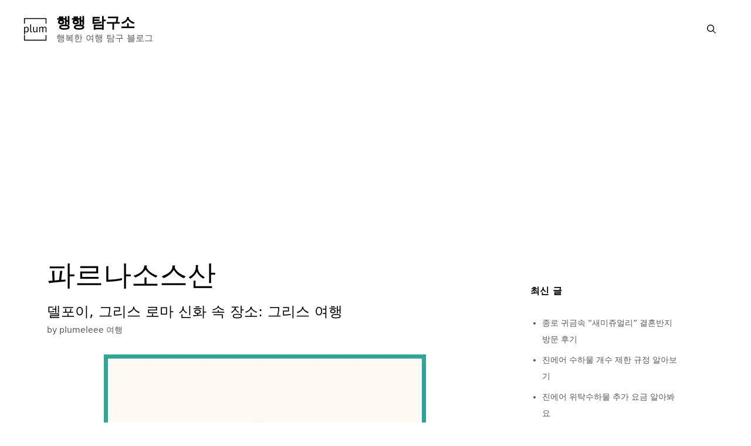

--- FILE ---
content_type: text/html; charset=utf-8
request_url: https://www.google.com/recaptcha/api2/aframe
body_size: 267
content:
<!DOCTYPE HTML><html><head><meta http-equiv="content-type" content="text/html; charset=UTF-8"></head><body><script nonce="Wau2Wbc3zN0MOnyhR5lNTw">/** Anti-fraud and anti-abuse applications only. See google.com/recaptcha */ try{var clients={'sodar':'https://pagead2.googlesyndication.com/pagead/sodar?'};window.addEventListener("message",function(a){try{if(a.source===window.parent){var b=JSON.parse(a.data);var c=clients[b['id']];if(c){var d=document.createElement('img');d.src=c+b['params']+'&rc='+(localStorage.getItem("rc::a")?sessionStorage.getItem("rc::b"):"");window.document.body.appendChild(d);sessionStorage.setItem("rc::e",parseInt(sessionStorage.getItem("rc::e")||0)+1);localStorage.setItem("rc::h",'1766781245728');}}}catch(b){}});window.parent.postMessage("_grecaptcha_ready", "*");}catch(b){}</script></body></html>

--- FILE ---
content_type: text/css
request_url: https://plumleee.com/wp-content/themes/generatepress-child/style.css?ver=6.9
body_size: 2567
content:
/*
Theme Name: generatepress-child
Description: 
Theme URI: 
Author: plumleee
Author URI: 
Template: generatepress
Version: 1.0.0
*/


@font-face {
  font-family: 'S-CoreDream-B';
  src: url("https://plumleee.com/wp-content/uploads/fonts/S-CoreDream-6Bold.woff") format("woff");
  font-weight: normal;
  font-style: normal;
  font-display: swap;
}

body {
	font-size: 16px;
    line-height: 2;
}

@media (max-width: 768px) {
    body{
        font-size: 15px;
    }
}

.entry-content h2,h3,h4,h5,h6{
  position: relative;
}
.entry-content h2::after {
  content: "H2";
  position: absolute;
  bottom: 4.6px ;
  font-family: inherit;
  font-size: 0.65em;
  border-radius: 2px;
  background-color: rgb(149, 149, 149, 0.38);
  color: white;
  padding: 1px 2px !important;
  line-height: 1;
  margin-left: 5px;
}
.entry-content h3::after {
  content: "H3";
  position: absolute;
  bottom: 4.8px ;
  font-family: inherit;
  font-size: 0.65em;
  border-radius: 2px;
  background-color: rgb(149, 149, 149, 0.38);
  color: white;
  padding: 1px 2px !important;
  line-height: 1;
  margin-left: 5px;
}

.entry-content h4::after {
  content: "H4";
  position: absolute;
  bottom: 9.4px ;
  font-family: inherit;
  font-size: 0.65em;
  border-radius: 2px;
  background-color: rgb(149, 149, 149, 0.38);
  color: white;
  padding: 1px 2px !important;
  line-height: 1;
  margin-left: 5px;
}
.entry-content h5::after {
  content: "H5";
  position: absolute;
  bottom: 8.9px ;
  font-family: inherit;
  font-size: 0.65em;
  border-radius: 2px;
  background-color: rgb(149, 149, 149, 0.38);
  color: white;
  padding: 1px 2px !important;
  line-height: 1;
  margin-left: 5px;
}

.entry-content h6::after {
  content: "H6";
  position: absolute;
  bottom: 8.3px ;
  font-family: inherit;
  font-size: 0.65em;
  border-radius: 2px;
  background-color: rgb(149, 149, 149, 0.38);
  color: white;
  padding: 1px 2px !important;
  line-height: 1;
  margin-left: 5px;
}

h1{
    font-family:inherit;
    font-size:48px;
}

@media (max-width: 768px) {
    h1{
        font-size: 30px;
    }
}


h2{
    font-family:inherit;
    font-size:22px;
}

h2.entry-title{
    font-family:inherit;
    font-size:24px;
}


h2.wp-block-heading {
	font-weight: bold;
    font-size: 30px;
}

@media (max-width: 768px) {
    h2.wp-block-heading{
        font-size: 26px;
    }
}


h3{
    font-family:inherit;
    font-size:19px;
    font-weight: bold;
}

h4{
    font-family:inherit;
    font-size:17px;
    font-weight: bold;
}

h5{
    font-family:inherit;
    font-size:15px;
}
h6{
    font-family:inherit;
    font-size:15px;
}

.inside-right-sidebar {
	position: sticky;
	top: 0;
}

.sidebar .widget ul li {
	list-style: disc;
	margin-left: 20px;
	font-size: 14px;	
}

#reply-title {
	font-size: 18px;
  font-weight: bold;
}

textarea#comment {
	height: 120px; 
}

.post-image {
	text-align: center;
}

.inside-article>.featured-image {
	display: none;
}

.inside-article a.custom_button,
.inside-article button {
    cursor: pointer;
    border: none;
    display: inline-block;
    margin-bottom: 24px;
    margin-right: 16px;
    overflow: hidden;
    padding: 16px 32px;
    text-overflow: ellipsis;
    transform: translate(0);
    transition: all .2s;
    white-space: nowrap;
    color: black;
    background-color: #1090ff;
    font-weight: bold;
    font-size: 22px;
    border-radius: 8px;
    color: #e6f5ff;
    text-overflow: ellipsis;
    max-width: 100%;
}

@media (max-width: 768px) {
    .inside-article a.custom_button,
    .inside-article button {
		font-size: 16px;
        padding: 8px 16px;
	}
}

.inside-article a.custom_button:hover,
.inside-article button:hover {
    background-color: #1090ff;
    color: #e6f5ff;
    box-shadow: -16px 12px 18px 0 rgba(158,178,195,.24);
    transform: translate(13px);
    text-decoration: none;
}

.inside-article a.custom_button:after,
.inside-article button:after {
    content: ">";
    padding-left: 10px;
}

.site-main .post-navigation {
	margin-top: 2em;
	margin-bottom: 2em;
}

.site-main .post-navigation .gp-icon  {
	display: none;
}

.site-main .post-navigation .next:before {
	content: 'Next > ';
}

.site-main .post-navigation .prev:before {
	content: 'Prev > '
}

.vlp-layout-basic .vlp-layout-zone-main {
	min-width: 200px;
}

figcaption.wp-element-caption {
	color: var(--contrast-3);
}

#ez-toc-container {
	margin-bottom: 3em !important;
}

b, strong {
	/* color: #fa5b5b; */
	color: #000;
}

@media (max-width: 768px) {
	.widget-area .widget {
		padding-left: 0;
		padding-right: 0;
	}
	
	.main-navigation .menu-toggle,
	.sidebar-nav-mobile:not(#sticky-placeholder) {
		display:none;
	}
}

 #ez-toc-container {
     background-color: #f2f2f2;
     border: 1px solid #d6d6d6;
     margin: 0 0 3em;
     padding: 1.7em 1.7em 1.4em;
     width: 100%;
}
 #ez-toc-container ul li {
     list-style: none;
     font-size: 1em;
     line-height: 1.3;
     margin-top: 10px;
}
 #ez-toc-container ul li a:hover {
     text-decoration: underline;
}
 #ez-toc-container ul li {
     margin-bottom: 1em;
}
 #ez-toc-container ul ul li a {
     line-height: 1.5;
     font-size: .9em;
}
 #ez-toc-container ul li a:before {
     display: none;
}
 .ez-toc-title-container p {
     font-weight: 600;
     margin: 0px;
}
 ul.ez-toc-list {
     margin: 0 auto;
     padding: 0 0 0 20px;
}
 .ez-toc-list ul {
     counter-reset: hl_count;
     list-style: none;
}
 .ez-toc-list li {
     counter-increment: hl_count;
     font-weight: bold;
     padding-left: .5em;
}
 .ez-toc-list li:before {
     background-color: #12344b;
     border-radius: 5px;
     color: #fff;
     content: counters(hl_count,"-");
     font-size: 12px;
     margin-right: .8em;
     padding: .1em 1em;
     text-align: center;
}
 .ez-toc-list ul li:before {
     background-color: #a9a9a9;
     padding: .1em .5em;
}
#ez-toc-container a.ez-toc-link {
    display: inline;
}
 @media screen and (max-width: 420px) {
     #ez-toc-container {
         border: unset;
         margin: 0 0 3em;
         padding: 0;
    }
     .ez-toc-title-container p {
         background-color: #12344b;
         border-radius: 5px;
         color: #ffffff;
         margin-bottom: 15px;
         padding: .1em .3em;
    }
     .ez-toc-list ul li:before {
         margin-right: .3em;
    }
     ul.ez-toc-list {
         padding: 0 0 0 23px;
    }
     #ez-toc-container p.ez-toc-title {
         display: block;
         padding: 0.5em;
         margin-bottom: 1em;
    }
    .ez-toc-title, .ez-toc-title-toggle {
        display: none;
    }
}

.entry-content blockquote {
    position: relative; 
    text-align: center;
    padding: 1rem 1.2rem;
    width: 80%;
    color: #484748;
    margin: 4rem auto;
	border: none;
}

.entry-content blockquote:before{
	position: absolute;
    content: "";
    top: -12px;
    margin-right: -20px;
    right: 100%;
	background-image: url('[data-uri]');
	background-repeat: no-repeat;
	background-size: 25px;
	width: 25px;
	height: 25px;
	opacity:.6;
}
.entry-content blockquote:after{
    content: "";
	position: absolute;
    margin-left: -20px;
    left: 100%;  
    top: auto;
    bottom: -20px;
	background-image: url('[data-uri]');
	background-repeat: no-repeat;
	transform: rotate(180deg);
	background-size: 25px;
	width: 25px;
	height: 25px;
	opacity:.6;
}

.wp-block-table thead {
    background-color: #efefef;
}

.dataTables_wrapper {
    max-width: 100%;
    overflow: auto;
}

.tablepress {
	overflow-x: auto;
}

.tablepress thead th {
	text-align: center;
	vertical-align: middle;
	background-color: #efefef;
	/* white-space: nowrap; */
    word-break: keep-all;
}

.tablepress tbody td {
	text-align: center;
	vertical-align: middle;
    word-break: keep-all;
}

@media (max-width: 768px) {
    .tablepress thead th,
    .tablepress tbody td {
        word-break: normal;
    }
}

.inline-block {
    display: inline-block;
}

.adsbygoogle > div {
    max-width: 100%;
}

hr.wp-block-separator {
   border: 1px solid #ededed;
}

mark {
    text-shadow: none;
}

.text-align-center {
    text-align: center;
}

.responsive-16-9 {
    position: relative;
    overflow: hidden;
    padding-bottom: 56.25%;
    height: 0;
}

.responsive-16-9 > * {
    position: absolute;
    top: 0;
    left: 0;
    width: 100%;
    height: 100%;
}

.wp-block-table .wp-element-caption {
    margin-top: -1.5em;
}

.nowrap {
    white-space: nowrap;
}

--- FILE ---
content_type: text/css
request_url: https://plumleee.com/wp-content/themes/generatepress-child/style.css?ver=1695909341
body_size: 2567
content:
/*
Theme Name: generatepress-child
Description: 
Theme URI: 
Author: plumleee
Author URI: 
Template: generatepress
Version: 1.0.0
*/


@font-face {
  font-family: 'S-CoreDream-B';
  src: url("https://plumleee.com/wp-content/uploads/fonts/S-CoreDream-6Bold.woff") format("woff");
  font-weight: normal;
  font-style: normal;
  font-display: swap;
}

body {
	font-size: 16px;
    line-height: 2;
}

@media (max-width: 768px) {
    body{
        font-size: 15px;
    }
}

.entry-content h2,h3,h4,h5,h6{
  position: relative;
}
.entry-content h2::after {
  content: "H2";
  position: absolute;
  bottom: 4.6px ;
  font-family: inherit;
  font-size: 0.65em;
  border-radius: 2px;
  background-color: rgb(149, 149, 149, 0.38);
  color: white;
  padding: 1px 2px !important;
  line-height: 1;
  margin-left: 5px;
}
.entry-content h3::after {
  content: "H3";
  position: absolute;
  bottom: 4.8px ;
  font-family: inherit;
  font-size: 0.65em;
  border-radius: 2px;
  background-color: rgb(149, 149, 149, 0.38);
  color: white;
  padding: 1px 2px !important;
  line-height: 1;
  margin-left: 5px;
}

.entry-content h4::after {
  content: "H4";
  position: absolute;
  bottom: 9.4px ;
  font-family: inherit;
  font-size: 0.65em;
  border-radius: 2px;
  background-color: rgb(149, 149, 149, 0.38);
  color: white;
  padding: 1px 2px !important;
  line-height: 1;
  margin-left: 5px;
}
.entry-content h5::after {
  content: "H5";
  position: absolute;
  bottom: 8.9px ;
  font-family: inherit;
  font-size: 0.65em;
  border-radius: 2px;
  background-color: rgb(149, 149, 149, 0.38);
  color: white;
  padding: 1px 2px !important;
  line-height: 1;
  margin-left: 5px;
}

.entry-content h6::after {
  content: "H6";
  position: absolute;
  bottom: 8.3px ;
  font-family: inherit;
  font-size: 0.65em;
  border-radius: 2px;
  background-color: rgb(149, 149, 149, 0.38);
  color: white;
  padding: 1px 2px !important;
  line-height: 1;
  margin-left: 5px;
}

h1{
    font-family:inherit;
    font-size:48px;
}

@media (max-width: 768px) {
    h1{
        font-size: 30px;
    }
}


h2{
    font-family:inherit;
    font-size:22px;
}

h2.entry-title{
    font-family:inherit;
    font-size:24px;
}


h2.wp-block-heading {
	font-weight: bold;
    font-size: 30px;
}

@media (max-width: 768px) {
    h2.wp-block-heading{
        font-size: 26px;
    }
}


h3{
    font-family:inherit;
    font-size:19px;
    font-weight: bold;
}

h4{
    font-family:inherit;
    font-size:17px;
    font-weight: bold;
}

h5{
    font-family:inherit;
    font-size:15px;
}
h6{
    font-family:inherit;
    font-size:15px;
}

.inside-right-sidebar {
	position: sticky;
	top: 0;
}

.sidebar .widget ul li {
	list-style: disc;
	margin-left: 20px;
	font-size: 14px;	
}

#reply-title {
	font-size: 18px;
  font-weight: bold;
}

textarea#comment {
	height: 120px; 
}

.post-image {
	text-align: center;
}

.inside-article>.featured-image {
	display: none;
}

.inside-article a.custom_button,
.inside-article button {
    cursor: pointer;
    border: none;
    display: inline-block;
    margin-bottom: 24px;
    margin-right: 16px;
    overflow: hidden;
    padding: 16px 32px;
    text-overflow: ellipsis;
    transform: translate(0);
    transition: all .2s;
    white-space: nowrap;
    color: black;
    background-color: #1090ff;
    font-weight: bold;
    font-size: 22px;
    border-radius: 8px;
    color: #e6f5ff;
    text-overflow: ellipsis;
    max-width: 100%;
}

@media (max-width: 768px) {
    .inside-article a.custom_button,
    .inside-article button {
		font-size: 16px;
        padding: 8px 16px;
	}
}

.inside-article a.custom_button:hover,
.inside-article button:hover {
    background-color: #1090ff;
    color: #e6f5ff;
    box-shadow: -16px 12px 18px 0 rgba(158,178,195,.24);
    transform: translate(13px);
    text-decoration: none;
}

.inside-article a.custom_button:after,
.inside-article button:after {
    content: ">";
    padding-left: 10px;
}

.site-main .post-navigation {
	margin-top: 2em;
	margin-bottom: 2em;
}

.site-main .post-navigation .gp-icon  {
	display: none;
}

.site-main .post-navigation .next:before {
	content: 'Next > ';
}

.site-main .post-navigation .prev:before {
	content: 'Prev > '
}

.vlp-layout-basic .vlp-layout-zone-main {
	min-width: 200px;
}

figcaption.wp-element-caption {
	color: var(--contrast-3);
}

#ez-toc-container {
	margin-bottom: 3em !important;
}

b, strong {
	/* color: #fa5b5b; */
	color: #000;
}

@media (max-width: 768px) {
	.widget-area .widget {
		padding-left: 0;
		padding-right: 0;
	}
	
	.main-navigation .menu-toggle,
	.sidebar-nav-mobile:not(#sticky-placeholder) {
		display:none;
	}
}

 #ez-toc-container {
     background-color: #f2f2f2;
     border: 1px solid #d6d6d6;
     margin: 0 0 3em;
     padding: 1.7em 1.7em 1.4em;
     width: 100%;
}
 #ez-toc-container ul li {
     list-style: none;
     font-size: 1em;
     line-height: 1.3;
     margin-top: 10px;
}
 #ez-toc-container ul li a:hover {
     text-decoration: underline;
}
 #ez-toc-container ul li {
     margin-bottom: 1em;
}
 #ez-toc-container ul ul li a {
     line-height: 1.5;
     font-size: .9em;
}
 #ez-toc-container ul li a:before {
     display: none;
}
 .ez-toc-title-container p {
     font-weight: 600;
     margin: 0px;
}
 ul.ez-toc-list {
     margin: 0 auto;
     padding: 0 0 0 20px;
}
 .ez-toc-list ul {
     counter-reset: hl_count;
     list-style: none;
}
 .ez-toc-list li {
     counter-increment: hl_count;
     font-weight: bold;
     padding-left: .5em;
}
 .ez-toc-list li:before {
     background-color: #12344b;
     border-radius: 5px;
     color: #fff;
     content: counters(hl_count,"-");
     font-size: 12px;
     margin-right: .8em;
     padding: .1em 1em;
     text-align: center;
}
 .ez-toc-list ul li:before {
     background-color: #a9a9a9;
     padding: .1em .5em;
}
#ez-toc-container a.ez-toc-link {
    display: inline;
}
 @media screen and (max-width: 420px) {
     #ez-toc-container {
         border: unset;
         margin: 0 0 3em;
         padding: 0;
    }
     .ez-toc-title-container p {
         background-color: #12344b;
         border-radius: 5px;
         color: #ffffff;
         margin-bottom: 15px;
         padding: .1em .3em;
    }
     .ez-toc-list ul li:before {
         margin-right: .3em;
    }
     ul.ez-toc-list {
         padding: 0 0 0 23px;
    }
     #ez-toc-container p.ez-toc-title {
         display: block;
         padding: 0.5em;
         margin-bottom: 1em;
    }
    .ez-toc-title, .ez-toc-title-toggle {
        display: none;
    }
}

.entry-content blockquote {
    position: relative; 
    text-align: center;
    padding: 1rem 1.2rem;
    width: 80%;
    color: #484748;
    margin: 4rem auto;
	border: none;
}

.entry-content blockquote:before{
	position: absolute;
    content: "";
    top: -12px;
    margin-right: -20px;
    right: 100%;
	background-image: url('[data-uri]');
	background-repeat: no-repeat;
	background-size: 25px;
	width: 25px;
	height: 25px;
	opacity:.6;
}
.entry-content blockquote:after{
    content: "";
	position: absolute;
    margin-left: -20px;
    left: 100%;  
    top: auto;
    bottom: -20px;
	background-image: url('[data-uri]');
	background-repeat: no-repeat;
	transform: rotate(180deg);
	background-size: 25px;
	width: 25px;
	height: 25px;
	opacity:.6;
}

.wp-block-table thead {
    background-color: #efefef;
}

.dataTables_wrapper {
    max-width: 100%;
    overflow: auto;
}

.tablepress {
	overflow-x: auto;
}

.tablepress thead th {
	text-align: center;
	vertical-align: middle;
	background-color: #efefef;
	/* white-space: nowrap; */
    word-break: keep-all;
}

.tablepress tbody td {
	text-align: center;
	vertical-align: middle;
    word-break: keep-all;
}

@media (max-width: 768px) {
    .tablepress thead th,
    .tablepress tbody td {
        word-break: normal;
    }
}

.inline-block {
    display: inline-block;
}

.adsbygoogle > div {
    max-width: 100%;
}

hr.wp-block-separator {
   border: 1px solid #ededed;
}

mark {
    text-shadow: none;
}

.text-align-center {
    text-align: center;
}

.responsive-16-9 {
    position: relative;
    overflow: hidden;
    padding-bottom: 56.25%;
    height: 0;
}

.responsive-16-9 > * {
    position: absolute;
    top: 0;
    left: 0;
    width: 100%;
    height: 100%;
}

.wp-block-table .wp-element-caption {
    margin-top: -1.5em;
}

.nowrap {
    white-space: nowrap;
}